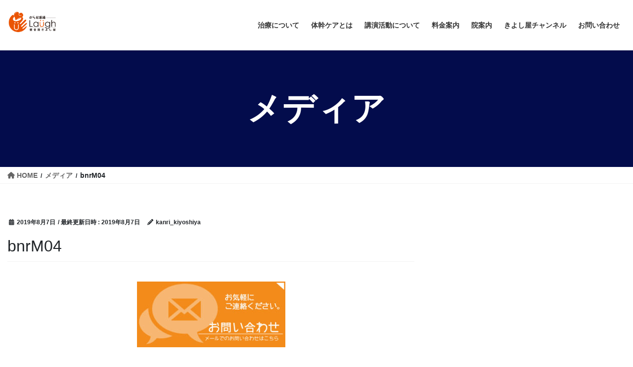

--- FILE ---
content_type: text/css
request_url: https://seikotsuin-kiyoshiya.net/wp-content/themes/lightning_child_sample/style.css?ver=15.26.4
body_size: 3359
content:
@charset "utf-8";
/*
Theme Name: Lightning Child Sample
Theme URI: ★ テーマの公式サイトなどのURL（空欄でも可） ★
Template: lightning
Description: ★ テーマの説明（空欄でも可） ★
Author: ★ テーマ作成者の名前（空欄でも可） ★
Tags:
Version: 0.1.2
*/
.home .container {
	max-width: none !important;
}

.container.con_main {
	max-width: 1200px !important;
	width:100%;
}

h2 {
	background:none;
	color: #030c4c;
	border: none;
	font-size:2.75rem;
	font-weight: bold;
	line-height: 1.8;
}
h2 span {
	font-size: 1.4rem;
	background: #030c4c;
	display: inline-block;
	color: #fff;
	padding: 10px 20px;
	border-radius: 10px;
}
body {
    /* font-family: "Noto Sans Japanese", "Yu Gothic", "游ゴシック体", "Yu Gothic Medium", "游ゴシック Medium", "ヒラギノ角ゴ Pro W3", "メイリオ", sans-serif; */ 
	font-family: "游ゴシック体", YuGothic, "游ゴシック", "Yu Gothic", "メイリオ", sans-serif;
	font-weight: 600;
}
@media (min-width: 992px) {
    body, html {
        font-size: 18px;
    }
}
@media screen and (max-width:768px) {
	body, html {
        font-size: 16px;
    }
	
}

.cont {
	margin-top: 100px;
}
@media screen and (max-width: 768px) {
	.cont {
		margin-top: 50px;
	}
}

.sp_disp {
	display: none;
}
.pc_disp {
	display: block;
}
@media screen and (max-width: 768px) {
	.sp_disp {
		display: block;
	}
	.pc_disp {
		display: none;
	}
}

.width100p{width:100%;}
.width70p{width:70%;}
.prBlock_title {
  font-size: 25px;
  font-weight: bold;
}
.widget {

}
.bgc_white {
	background: #fff;
}
.ta_center{
	text-align: center !important;
}
.kyotyo1 {
font-size:20px;
font-weight: bold;
}
.kome {
	font-size: 14px;
	color: #3e3e3e;
}
.fc_bgreen {
	color: #25B7C0 !important;
	font-size: 2.75rem;
	background: none;
	padding: 0;
    border-radius: 0;
}
.big_font {
	font-family: "Yu Gothic", "游ゴシック体", "Yu Gothic Medium", "游ゴシック Medium", "ヒラギノ角ゴ Pro W3", "メイリオ", sans-serif;
	font-size: 9vw;
	font-style: italic;
	font-weight: bold;
	color: #030c4c21;
}
.big_font+h2 {
	margin-top: -80px;
	margin-bottom: 0;
}
@media screen and (max-width:768px) {
	.big_font+h2 {
		margin-top: -21px;
    	font-size: 1.5rem;
	}
	.kome {
			font-size: 12px;
		}
	.kyotyo1 {
		font-size:14px;
	}
	.fc_bgreen {
		font-size: 2.15rem;
	}
	.taikancare_w h2 {
		font-size: 2.15rem;
	}
}

.flex_49 {
	display: flex;
	list-style: none;
	flex-wrap: wrap;
	padding-left: 0;
}
.flex_49 .flex_item {
	width: 49%;
}
.flex_49 .flex_item:nth-child(odd){
	margin-right: 1%;
}
.flex_49 .flex_item:nth-child(even){
	margin-left: 1%;
}
@media screen and (max-width: 768px) {
	.flex_49 .flex_item {
		width: 100%;
	}
	.flex_49 .flex_item:nth-child(odd){
		margin-right: 0;
	}
	.flex_49 .flex_item:nth-child(even){
		margin-left: 0;
	}
}


.flex_48 {
	display: flex;
	list-style: none;
	flex-wrap: wrap;
	padding-left: 0;
}
.flex_48 .flex_item {
	width: 48%;
}
.flex_48 .flex_item:nth-child(odd){
	margin-right: 2%;
}
.flex_48 .flex_item:nth-child(even){
	margin-left: 2%;
}
@media screen and (max-width: 768px) {
	.flex_48 .flex_item {
		width: 100%;
	}
	.flex_48 .flex_item:nth-child(odd){
		margin-right: 0;
	}
	.flex_48 .flex_item:nth-child(even){
		margin-left: 0;
	}
}

.flex_32 {
	display: flex;
	list-style: none;
	flex-wrap: wrap;
	padding-left: 0;
}
.flex_32 .flex_item {
	width: 32%;
	margin-right: 2%;
}
.flex_32 .flex_item:nth-child(3n){
	margin-right: 0;
}
@media screen and (max-width: 768px) {
	.flex_32 .flex_item {
		width: 100%;
		margin-right: 0;
	}
}


.measures_list {
	color: #ff0000;
	font-weight: bold;
	font-size: 20px;
}
.measures_list p {
	color: #000;
	font-weight: 500;
	font-size: 16px;
}

.page-header_pageTitle, h1.page-header_pageTitle:first-child {
	font-size: 3.75rem;
}
@media screen and (max-width: 540px) {
	.page-header_pageTitle, h1.page-header_pageTitle:first-child {
		font-size: 2.15rem;
	}
}

.siteFooter {
    border-top-color: #030c4c;
    background: #030c4c;
    color: #fff;
}
.siteFooter a {
	color: #fff;
}

.width50p {
    width: 48%;
    margin-right: 4%;
}
.width50p:nth-child(even) {
    margin-right: 0;
}
@media screen and (max-width:768px) {
.width50p {
    width: 100%;
    margin-right: 0;
}
}
.access_w .width50p img {
    width: 100%;
}
.fleft {
    float: left;
}

h2.youtube {
	margin-top: 0;
	padding-top: 0;
	line-height: 1.4;
}
@media screen and (max-width:540px) {
	h2.youtube {
    font-size: 2.35rem;
	}
}

.bgc_blue {
	background:rgba(27,127,204,.8);
	padding-bottom: 40px;
}
.bgc_blue .big_font {
	color: #fff;
}
.news_area {
	background: #fff;
	padding: 50px;
}
.news_area div{
	margin-bottom: 10px;
}
.cat_tag {
	padding: 0 20px;
	margin-left: 20px;
	margin-right: 20px;
	background: rgba(27,127,204,.8);
	color: #fff;
	min-width: 100px;
	display: inline-block;
	text-align: center;
}
@media screen and (max-width:540px) {
	.news_area {
		padding: 20px;
	}
	.cat_tag {
		margin-right: 0;
	}
}








.width40p {
  width: 40%;
}
.width30p {
  width: 30%;
  margin-right: 5%;
}
.width30p:nth-of-type(3n){
	margin-right: 0;
}
@media screen and (max-width: 768px) {
  .width30p {
    width: 100%;
  	margin-right:0;
  }
}
.fwbold {
	font-weight: bold;
}

.tacenter {
	text-align: center;
}
.tacenter_left {
	text-align: center;
}

.taleft {
	text-align: left;
}

.taright {
	text-align: right;
}

.fs30_20px {
  font-size: 30px;
}
@media screen and (max-width: 768px) {
  .fs30_20px {
    font-size: 20px;
  }
	.tacenter_left {
		text-align: left;
	}
}
.fc_red { color:#ff0000; }
.fc_green { color:#339966; }
.fc_blue { color:#0000ff; }
.fs_bold { font-weight:bold;}

.mart0 {margin-top:0 !important;}
.mart10px {margin-top:10px;}
.mart20px {margin-top:20px;}
.mart50px {margin-top:50px;}
.mart100px {margin-top:100px;}

.marb0 {margin-bottom:0 !important;}
.marb10px {margin-bottom:10px;}
.marb20px {margin-bottom:20px;}
.marb50px {margin-bottom:50px;}
.marb100px {margin-bottom:100px;}


.slide-text-caption {
  font-size: 1.8vw;
  margin-left: 16vw;
  text-shadow: 1px 1px 2px #fff;
  font-weight: bold;
}

.news_margin {
	padding-top: 10px;
	padding-bottom: 180px;
}
@media screen and (max-width: 540px) {
	.news_margin {
		padding-top: 10px;
		padding-bottom: 80px;
	}
}

.btn1 {
	padding: 20px 40px;
	color: #fff;
	background: #030c4c;
	font-size: 20px;
	font-weight: bold;
	margin-bottom: 100px;
	display: block;
  max-width: 350px !important;
  margin-left: auto;
  margin-right: auto;
	border-radius: 10px;
	transition-duration: 0.5s;
}
.btn1:hover {
	background: rgba(27,127,204,.8);
	color: #fff;
	transition-duration: 0.3s;
}

.ta_center {
	text-align: center;
}

.footerMenu a {
	color: #fff !important;
}

@media (max-width: 480px){
	#sb_instagram.sbi_col_10 #sbi_images .sbi_item, #sb_instagram.sbi_col_3 #sbi_images .sbi_item, #sb_instagram.sbi_col_4 #sbi_images .sbi_item, #sb_instagram.sbi_col_5 #sbi_images .sbi_item, #sb_instagram.sbi_col_6 #sbi_images .sbi_item, #sb_instagram.sbi_col_7 #sbi_images .sbi_item, #sb_instagram.sbi_col_8 #sbi_images .sbi_item, #sb_instagram.sbi_col_9 #sbi_images .sbi_item {
	  width: 50% !important;
	}
}

a.btn_blue {
	 padding: 10px 30px;
    background: #337ab7;
    color: #fff;
    border-radius: 5px;
	text-decoration:none;
}


a.btn_blue:hover {
	 
    background: #030C4D;
    color: #fff;
    
}

/* 料金案内 */
.price_w h2 {
	font-size: 30px;
	padding: 29px 30px 20px;
	color: #030c4c;
	line-height: 1.3;
}
@media screen and (max-width: 768px) {
	.price_w h2 {
		font-size: 22px;
		padding: 20px 15px 10px;
	}
}
.price_w .small_text {
    font-size: 50% !important;
    font-weight: normal;
	background: none;
	color: #333;
	color: #fff;
	display: inline-block;
}
.price_w h3 {
	font-size: 18px;
	border-bottom: none;
}
.price_w h3:after {
	content: none;
}
.price_text {
	font-weight: bold;
    font-size: 22px;
    background: linear-gradient(transparent 60%, #fff70e33 0%);
}
.price_text .small {
	font-size: 13px;
}
@media screen and (max-width: 1000px) {
	.price_text {
		font-weight: bold;
		font-size: 20px;
		background: linear-gradient(transparent 60%, #00808033 0%);
	}
	.price_text .small {
		font-size: 10px;
	}
}
.price_text .yellow {
    background: linear-gradient(transparent 60%, #ffe10033 0%);
}
.container_in_in {
	padding: 0 150px;
}
@media screen and (max-width: 1000px) {
	.container_in_in {
		padding:0;
	}
}
@media screen and (min-width: 576px) {
	.container, .container-sm {
		max-width: none;
	}
}

/*
.bgc_green {
	background: #008080;
}
.bgc_yellow {
	background: #ffe100;
	background: #030c4c;
}*/
.tbl_price {
	border: none;
	border-collapse: collapse;
    border-spacing: 0;
}

table.tbl_price > thead > tr > th, table.tbl_price > tbody > tr > th, table.tbl_price > tfoot > tr > th, table.tbl_price > thead > tr > td, table.tbl_price > tbody > tr > td, table.tbl_price > tfoot > tr > td {
	border: 1px solid #e9e9e9;
	padding: 15px;
}
.tbl_price th {
	background: rgba(27,127,204,.8);
	font-weight: bold;
	color: #030c4c;
}
.tbl_price td {
	font-weight: 500;
}

.tbl_price.buppin th {
	width: 30%;
}
.tbl_price.buppin td {
	width: 40%;
}
.tbl_price.buppin td+td {
	width: 30%;
}


@media screen and (max-width: 576px) {
	.tbl_price.buppin {
		display: block;
	}
	.tbl_price.buppin th {
		width:100%;
		display: block;
	}
	.tbl_price.buppin td {
		width: 100%;
		display: block;
	}
	.tbl_price.buppin td+td {
		width: 100%;
	}
}

.en-subtitle {
	font-size: 0.8rem;
	font-weight: bold;
	text-align: center;
	margin-bottom: 0;
	color: #030c4c;
	font-family: serif;
	padding-top: 40px;
}
.price_w .center-title {
	text-align: center;
	padding-top: 0;
	margin-top: 0;
	color: #000;
	font-size: 2rem;
	text-decoration: underline;
}
.padt0{padding-top:0 !important;}
.theme-tab {
	background: #fabc00;
    color: #fff;
    padding: 0px 10px;
    border-radius: 5px;
	display:inline-block;
	margin-bottom: 10px;
}
.theme-text {
	font-size: 1.4rem;
	font-weight: bold;
}
.theme-point {
	color: #17a2b8;
}
.osusume-area {
	margin-top: 50px;
}
.osusume-area ul {
	padding-left: 0;
	
	margin-bottom:50px;
}
.osusume-area ul li {
	list-style: none;
}
.osusume-tab {
	font-weight: bold;
    text-decoration: underline;
}
.nayami-text {
	display: inline-block;
	margin-left: 6px;
	font-weight: bold;
}
.siritai-point {
	display: inline-block;
	font-weight: bold;
}
.red-check {
	max-width: 30px;
}
ul.asterisk {
	padding-left: 1rem;
	    font-size: 13px;
}
ul.asterisk li {
	list-style-type: none;
	text-indent: -1em;
	line-height: 1.65em;
	margin-bottom: 0;
}
ul.asterisk li:before {
  display: inline;
  content: "※";
}
.aftercare-area {
	margin-top: 50px;
	margin-bottom: 50px;
}
.price_w table th{
	background: #f8f9fa;
	border-right: 1px solid rgba(0,0,0,0.05);
}
.price_w table td{
	border-right: 1px solid rgba(0,0,0,0.05);
}
.price_w table th:first-child {
	border-left: 1px solid rgba(0,0,0,0.05);
}
.box_s {
	margin-bottom: 80px;
}
.sp_disp {
	display: none;
}
@media screen and (max-width: 768px) {
	.box_s {
		margin-bottom: 50px;
	}
	.sp_disp {
		display: block;
	}
}

.telnum {
	font-size: 35px;
	font-weight: bold;
}


.slide-text-set {
	top: 22%;
}
.slide-text-caption {
	font-size: 2.7vw;
    margin-left: 6vw;
	font-family: "游ゴシック体", YuGothic, "游ゴシック", "Yu Gothic", "メイリオ", sans-serif;
	font-style: italic;
}
@media screen and (max-width: 650px) {
	.slide-text-set {
		top: 30%;
	}
	.slide-text-caption {
		font-size: 5.8vw;
	}
}

.flex_w {
	display: flex;
	flex-wrap: wrap;
}
.flex_50 .flex_item {
	width: 48%;
	margin-right: 4%;
}
.flex_50 .flex_item:nth-of-type(2n) {
	margin-right: 0;
}
@media screen and (max-width: 650px) {
	.flex_50 .flex_item {
		width: 100%;
		margin-right: 0;
		margin-bottom: 10px;
	}
}

h2.ryokinPMES {
	background: #4473c5;
	color: #FFF;
	margin-bottom: 20px;
}
h2.ryokinEMS {
	background: #ffc000;
	color: #FFF;
	margin-bottom: 20px;
}
h2.ryokinC {
	background: #A5A5A5;
	color: #FFF;
	margin-bottom: 20px;
}
h2.ryokinTool {
	background: #70AD46;
	color: #FFF;
	margin-bottom: 20px;
}

.div50 {
	display: flex;
	flex-wrap: wrap;
}
.div50 .flex_item {
	width: 50%;
}

@media screen and (max-width: 768px) {
	.div50.taikancare_flex .flex_item {
		width: 100%;
	}
	ol {
		padding-left: 0;
	}
}
@media screen and (max-width: 565px) {
	.div50 .flex_item {
		width: 100%;
	}	
}
.tool_w img {
	margin-bottom: 40px;
}
.concept_marb {
	margin-bottom: 40px;
}

.no_number {
	list-style-type:none;
}
.no_number dl {
	display: flex;
	align-items: center;
}
.no_number dt {
	border-left: none;
	width: 110px;
}
.no_number dd {
	border-left: none;
	flex: 1;
    font-size: 22px;
    font-weight: 700;
    line-height: 1.6;
    padding-left: 20px;
}

.mart60 {
	margin-top: 60px;
}